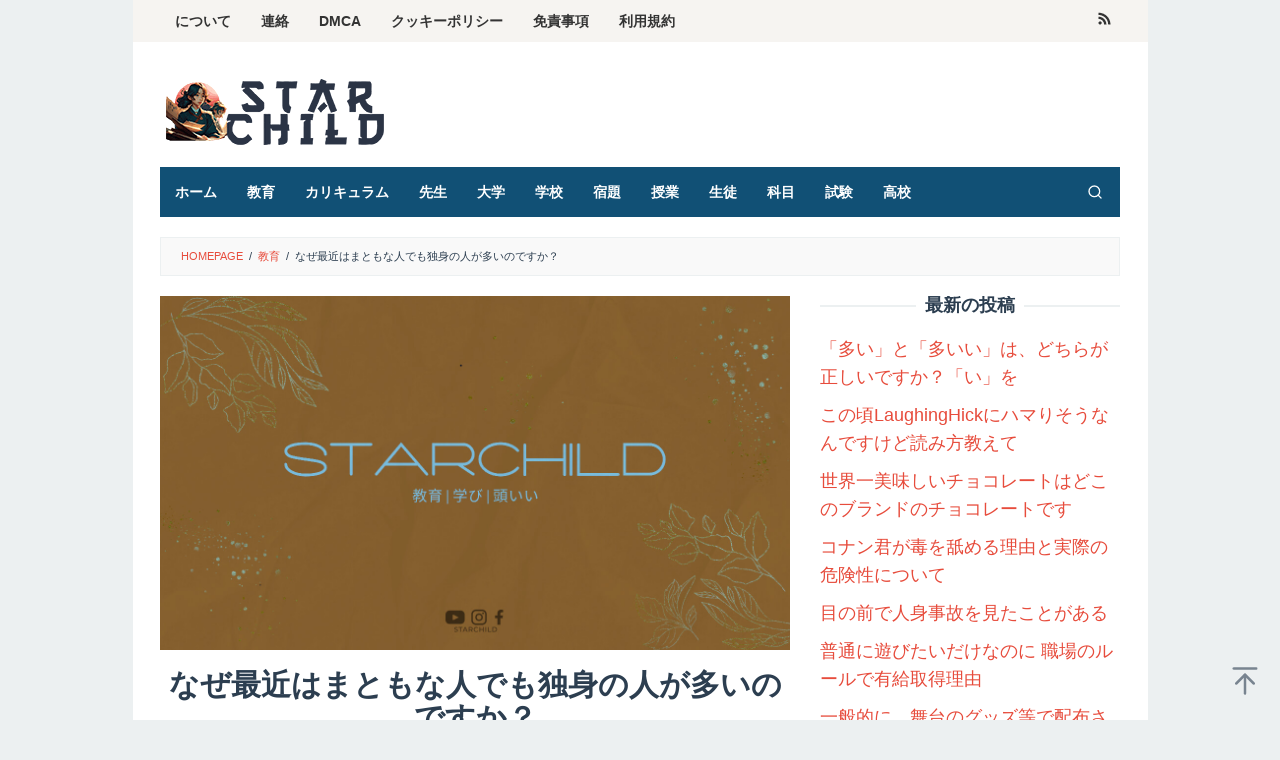

--- FILE ---
content_type: text/html; charset=UTF-8
request_url: https://starchild.fm/archives/12149
body_size: 16075
content:
<!DOCTYPE html>
<html lang="en-US">
<head itemscope="itemscope" itemtype="https://schema.org/WebSite">
	<meta name="google-site-verification" content="ZKnqmZTmEmGWYvZW2OeFTsYoQCMeD-UtwTkmz-R3pGM" />
<meta charset="UTF-8">
<meta name="viewport" content="width=device-width, initial-scale=1">
<link rel="profile" href="https://gmpg.org/xfn/11">

<meta name='robots' content='index, follow, max-image-preview:large, max-snippet:-1, max-video-preview:-1' />

	<!-- This site is optimized with the Yoast SEO plugin v22.6 - https://yoast.com/wordpress/plugins/seo/ -->
	<title>なぜ最近はまともな人でも独身の人が多いのですか？ - Starchild.fm</title>
	<meta name="description" content="はじめに最近、独身の人が増えていることが話題になっています。特に、まともな人でも独身の人が多いということで、注目を集めています。この現象には、様々な理由があるようです。本記事では、なぜ最近はまともな人でも独身の人が多いのかについて、考えてみたいと思います。社会の変化まず、社会の変化が影響していると考えられます。" />
	<link rel="canonical" href="https://starchild.fm/archives/12149" />
	<meta property="og:locale" content="en_US" />
	<meta property="og:type" content="article" />
	<meta property="og:title" content="なぜ最近はまともな人でも独身の人が多いのですか？ - Starchild.fm" />
	<meta property="og:description" content="はじめに最近、独身の人が増えていることが話題になっています。特に、まともな人でも独身の人が多いということで、注目を集めています。この現象には、様々な理由があるようです。本記事では、なぜ最近はまともな人でも独身の人が多いのかについて、考えてみたいと思います。社会の変化まず、社会の変化が影響していると考えられます。" />
	<meta property="og:url" content="https://starchild.fm/archives/12149" />
	<meta property="og:site_name" content="Starchild.fm" />
	<meta property="article:published_time" content="2023-06-17T19:24:00+00:00" />
	<meta property="og:image" content="https://starchild.fm/wp-content/uploads/2023/06/Starchild-Thumbnail-19.jpg" />
	<meta property="og:image:width" content="1280" />
	<meta property="og:image:height" content="720" />
	<meta property="og:image:type" content="image/jpeg" />
	<meta name="author" content="One Hoshino" />
	<meta name="twitter:card" content="summary_large_image" />
	<meta name="twitter:label1" content="Written by" />
	<meta name="twitter:data1" content="One Hoshino" />
	<script type="application/ld+json" class="yoast-schema-graph">{"@context":"https://schema.org","@graph":[{"@type":"Article","@id":"https://starchild.fm/archives/12149#article","isPartOf":{"@id":"https://starchild.fm/archives/12149"},"author":{"name":"One Hoshino","@id":"https://starchild.fm/#/schema/person/5cd1ecf3e6147f40bc11f7797738ecd7"},"headline":"なぜ最近はまともな人でも独身の人が多いのですか？","datePublished":"2023-06-17T19:24:00+00:00","dateModified":"2023-06-17T19:24:00+00:00","mainEntityOfPage":{"@id":"https://starchild.fm/archives/12149"},"wordCount":1,"publisher":{"@id":"https://starchild.fm/#/schema/person/9c5dfc26ffa7bafcc837acbbb7617bd8"},"image":{"@id":"https://starchild.fm/archives/12149#primaryimage"},"thumbnailUrl":"https://starchild.fm/wp-content/uploads/2023/06/Starchild-Thumbnail-19.jpg","articleSection":["教育"],"inLanguage":"en-US"},{"@type":"WebPage","@id":"https://starchild.fm/archives/12149","url":"https://starchild.fm/archives/12149","name":"なぜ最近はまともな人でも独身の人が多いのですか？ - Starchild.fm","isPartOf":{"@id":"https://starchild.fm/#website"},"primaryImageOfPage":{"@id":"https://starchild.fm/archives/12149#primaryimage"},"image":{"@id":"https://starchild.fm/archives/12149#primaryimage"},"thumbnailUrl":"https://starchild.fm/wp-content/uploads/2023/06/Starchild-Thumbnail-19.jpg","datePublished":"2023-06-17T19:24:00+00:00","dateModified":"2023-06-17T19:24:00+00:00","description":"はじめに最近、独身の人が増えていることが話題になっています。特に、まともな人でも独身の人が多いということで、注目を集めています。この現象には、様々な理由があるようです。本記事では、なぜ最近はまともな人でも独身の人が多いのかについて、考えてみたいと思います。社会の変化まず、社会の変化が影響していると考えられます。","breadcrumb":{"@id":"https://starchild.fm/archives/12149#breadcrumb"},"inLanguage":"en-US","potentialAction":[{"@type":"ReadAction","target":["https://starchild.fm/archives/12149"]}]},{"@type":"ImageObject","inLanguage":"en-US","@id":"https://starchild.fm/archives/12149#primaryimage","url":"https://starchild.fm/wp-content/uploads/2023/06/Starchild-Thumbnail-19.jpg","contentUrl":"https://starchild.fm/wp-content/uploads/2023/06/Starchild-Thumbnail-19.jpg","width":1280,"height":720},{"@type":"BreadcrumbList","@id":"https://starchild.fm/archives/12149#breadcrumb","itemListElement":[{"@type":"ListItem","position":1,"name":"Home","item":"https://starchild.fm/"},{"@type":"ListItem","position":2,"name":"なぜ最近はまともな人でも独身の人が多いのですか？"}]},{"@type":"WebSite","@id":"https://starchild.fm/#website","url":"https://starchild.fm/","name":"Starchild.fm","description":"最高の教育","publisher":{"@id":"https://starchild.fm/#/schema/person/9c5dfc26ffa7bafcc837acbbb7617bd8"},"potentialAction":[{"@type":"SearchAction","target":{"@type":"EntryPoint","urlTemplate":"https://starchild.fm/?s={search_term_string}"},"query-input":"required name=search_term_string"}],"inLanguage":"en-US"},{"@type":["Person","Organization"],"@id":"https://starchild.fm/#/schema/person/9c5dfc26ffa7bafcc837acbbb7617bd8","name":"Admin Rei","image":{"@type":"ImageObject","inLanguage":"en-US","@id":"https://starchild.fm/#/schema/person/image/","url":"https://starchild.fm/wp-content/uploads/2023/06/Logo-Starchild-1000x1000-01.png","contentUrl":"https://starchild.fm/wp-content/uploads/2023/06/Logo-Starchild-1000x1000-01.png","width":256,"height":256,"caption":"Admin Rei"},"logo":{"@id":"https://starchild.fm/#/schema/person/image/"}},{"@type":"Person","@id":"https://starchild.fm/#/schema/person/5cd1ecf3e6147f40bc11f7797738ecd7","name":"One Hoshino","image":{"@type":"ImageObject","inLanguage":"en-US","@id":"https://starchild.fm/#/schema/person/image/","url":"https://secure.gravatar.com/avatar/ff25d32eca6d4948c2823e58abd072ab?s=96&d=mm&r=g","contentUrl":"https://secure.gravatar.com/avatar/ff25d32eca6d4948c2823e58abd072ab?s=96&d=mm&r=g","caption":"One Hoshino"},"url":"https://starchild.fm/archives/author/quora-hoshino"}]}</script>
	<!-- / Yoast SEO plugin. -->



<link rel="alternate" type="application/rss+xml" title="Starchild.fm &raquo; Feed" href="https://starchild.fm/feed" />
<style type="text/css">
img.wp-smiley,
img.emoji {
	display: inline !important;
	border: none !important;
	box-shadow: none !important;
	height: 1em !important;
	width: 1em !important;
	margin: 0 0.07em !important;
	vertical-align: -0.1em !important;
	background: none !important;
	padding: 0 !important;
}
</style>
	<link rel='stylesheet' id='wp-block-library-css' href='https://starchild.fm/wp-includes/css/dist/block-library/style.min.css?ver=6.3.7' type='text/css' media='all' />
<style id='classic-theme-styles-inline-css' type='text/css'>
/*! This file is auto-generated */
.wp-block-button__link{color:#fff;background-color:#32373c;border-radius:9999px;box-shadow:none;text-decoration:none;padding:calc(.667em + 2px) calc(1.333em + 2px);font-size:1.125em}.wp-block-file__button{background:#32373c;color:#fff;text-decoration:none}
</style>
<style id='global-styles-inline-css' type='text/css'>
body{--wp--preset--color--black: #000000;--wp--preset--color--cyan-bluish-gray: #abb8c3;--wp--preset--color--white: #ffffff;--wp--preset--color--pale-pink: #f78da7;--wp--preset--color--vivid-red: #cf2e2e;--wp--preset--color--luminous-vivid-orange: #ff6900;--wp--preset--color--luminous-vivid-amber: #fcb900;--wp--preset--color--light-green-cyan: #7bdcb5;--wp--preset--color--vivid-green-cyan: #00d084;--wp--preset--color--pale-cyan-blue: #8ed1fc;--wp--preset--color--vivid-cyan-blue: #0693e3;--wp--preset--color--vivid-purple: #9b51e0;--wp--preset--gradient--vivid-cyan-blue-to-vivid-purple: linear-gradient(135deg,rgba(6,147,227,1) 0%,rgb(155,81,224) 100%);--wp--preset--gradient--light-green-cyan-to-vivid-green-cyan: linear-gradient(135deg,rgb(122,220,180) 0%,rgb(0,208,130) 100%);--wp--preset--gradient--luminous-vivid-amber-to-luminous-vivid-orange: linear-gradient(135deg,rgba(252,185,0,1) 0%,rgba(255,105,0,1) 100%);--wp--preset--gradient--luminous-vivid-orange-to-vivid-red: linear-gradient(135deg,rgba(255,105,0,1) 0%,rgb(207,46,46) 100%);--wp--preset--gradient--very-light-gray-to-cyan-bluish-gray: linear-gradient(135deg,rgb(238,238,238) 0%,rgb(169,184,195) 100%);--wp--preset--gradient--cool-to-warm-spectrum: linear-gradient(135deg,rgb(74,234,220) 0%,rgb(151,120,209) 20%,rgb(207,42,186) 40%,rgb(238,44,130) 60%,rgb(251,105,98) 80%,rgb(254,248,76) 100%);--wp--preset--gradient--blush-light-purple: linear-gradient(135deg,rgb(255,206,236) 0%,rgb(152,150,240) 100%);--wp--preset--gradient--blush-bordeaux: linear-gradient(135deg,rgb(254,205,165) 0%,rgb(254,45,45) 50%,rgb(107,0,62) 100%);--wp--preset--gradient--luminous-dusk: linear-gradient(135deg,rgb(255,203,112) 0%,rgb(199,81,192) 50%,rgb(65,88,208) 100%);--wp--preset--gradient--pale-ocean: linear-gradient(135deg,rgb(255,245,203) 0%,rgb(182,227,212) 50%,rgb(51,167,181) 100%);--wp--preset--gradient--electric-grass: linear-gradient(135deg,rgb(202,248,128) 0%,rgb(113,206,126) 100%);--wp--preset--gradient--midnight: linear-gradient(135deg,rgb(2,3,129) 0%,rgb(40,116,252) 100%);--wp--preset--font-size--small: 13px;--wp--preset--font-size--medium: 20px;--wp--preset--font-size--large: 36px;--wp--preset--font-size--x-large: 42px;--wp--preset--spacing--20: 0.44rem;--wp--preset--spacing--30: 0.67rem;--wp--preset--spacing--40: 1rem;--wp--preset--spacing--50: 1.5rem;--wp--preset--spacing--60: 2.25rem;--wp--preset--spacing--70: 3.38rem;--wp--preset--spacing--80: 5.06rem;--wp--preset--shadow--natural: 6px 6px 9px rgba(0, 0, 0, 0.2);--wp--preset--shadow--deep: 12px 12px 50px rgba(0, 0, 0, 0.4);--wp--preset--shadow--sharp: 6px 6px 0px rgba(0, 0, 0, 0.2);--wp--preset--shadow--outlined: 6px 6px 0px -3px rgba(255, 255, 255, 1), 6px 6px rgba(0, 0, 0, 1);--wp--preset--shadow--crisp: 6px 6px 0px rgba(0, 0, 0, 1);}:where(.is-layout-flex){gap: 0.5em;}:where(.is-layout-grid){gap: 0.5em;}body .is-layout-flow > .alignleft{float: left;margin-inline-start: 0;margin-inline-end: 2em;}body .is-layout-flow > .alignright{float: right;margin-inline-start: 2em;margin-inline-end: 0;}body .is-layout-flow > .aligncenter{margin-left: auto !important;margin-right: auto !important;}body .is-layout-constrained > .alignleft{float: left;margin-inline-start: 0;margin-inline-end: 2em;}body .is-layout-constrained > .alignright{float: right;margin-inline-start: 2em;margin-inline-end: 0;}body .is-layout-constrained > .aligncenter{margin-left: auto !important;margin-right: auto !important;}body .is-layout-constrained > :where(:not(.alignleft):not(.alignright):not(.alignfull)){max-width: var(--wp--style--global--content-size);margin-left: auto !important;margin-right: auto !important;}body .is-layout-constrained > .alignwide{max-width: var(--wp--style--global--wide-size);}body .is-layout-flex{display: flex;}body .is-layout-flex{flex-wrap: wrap;align-items: center;}body .is-layout-flex > *{margin: 0;}body .is-layout-grid{display: grid;}body .is-layout-grid > *{margin: 0;}:where(.wp-block-columns.is-layout-flex){gap: 2em;}:where(.wp-block-columns.is-layout-grid){gap: 2em;}:where(.wp-block-post-template.is-layout-flex){gap: 1.25em;}:where(.wp-block-post-template.is-layout-grid){gap: 1.25em;}.has-black-color{color: var(--wp--preset--color--black) !important;}.has-cyan-bluish-gray-color{color: var(--wp--preset--color--cyan-bluish-gray) !important;}.has-white-color{color: var(--wp--preset--color--white) !important;}.has-pale-pink-color{color: var(--wp--preset--color--pale-pink) !important;}.has-vivid-red-color{color: var(--wp--preset--color--vivid-red) !important;}.has-luminous-vivid-orange-color{color: var(--wp--preset--color--luminous-vivid-orange) !important;}.has-luminous-vivid-amber-color{color: var(--wp--preset--color--luminous-vivid-amber) !important;}.has-light-green-cyan-color{color: var(--wp--preset--color--light-green-cyan) !important;}.has-vivid-green-cyan-color{color: var(--wp--preset--color--vivid-green-cyan) !important;}.has-pale-cyan-blue-color{color: var(--wp--preset--color--pale-cyan-blue) !important;}.has-vivid-cyan-blue-color{color: var(--wp--preset--color--vivid-cyan-blue) !important;}.has-vivid-purple-color{color: var(--wp--preset--color--vivid-purple) !important;}.has-black-background-color{background-color: var(--wp--preset--color--black) !important;}.has-cyan-bluish-gray-background-color{background-color: var(--wp--preset--color--cyan-bluish-gray) !important;}.has-white-background-color{background-color: var(--wp--preset--color--white) !important;}.has-pale-pink-background-color{background-color: var(--wp--preset--color--pale-pink) !important;}.has-vivid-red-background-color{background-color: var(--wp--preset--color--vivid-red) !important;}.has-luminous-vivid-orange-background-color{background-color: var(--wp--preset--color--luminous-vivid-orange) !important;}.has-luminous-vivid-amber-background-color{background-color: var(--wp--preset--color--luminous-vivid-amber) !important;}.has-light-green-cyan-background-color{background-color: var(--wp--preset--color--light-green-cyan) !important;}.has-vivid-green-cyan-background-color{background-color: var(--wp--preset--color--vivid-green-cyan) !important;}.has-pale-cyan-blue-background-color{background-color: var(--wp--preset--color--pale-cyan-blue) !important;}.has-vivid-cyan-blue-background-color{background-color: var(--wp--preset--color--vivid-cyan-blue) !important;}.has-vivid-purple-background-color{background-color: var(--wp--preset--color--vivid-purple) !important;}.has-black-border-color{border-color: var(--wp--preset--color--black) !important;}.has-cyan-bluish-gray-border-color{border-color: var(--wp--preset--color--cyan-bluish-gray) !important;}.has-white-border-color{border-color: var(--wp--preset--color--white) !important;}.has-pale-pink-border-color{border-color: var(--wp--preset--color--pale-pink) !important;}.has-vivid-red-border-color{border-color: var(--wp--preset--color--vivid-red) !important;}.has-luminous-vivid-orange-border-color{border-color: var(--wp--preset--color--luminous-vivid-orange) !important;}.has-luminous-vivid-amber-border-color{border-color: var(--wp--preset--color--luminous-vivid-amber) !important;}.has-light-green-cyan-border-color{border-color: var(--wp--preset--color--light-green-cyan) !important;}.has-vivid-green-cyan-border-color{border-color: var(--wp--preset--color--vivid-green-cyan) !important;}.has-pale-cyan-blue-border-color{border-color: var(--wp--preset--color--pale-cyan-blue) !important;}.has-vivid-cyan-blue-border-color{border-color: var(--wp--preset--color--vivid-cyan-blue) !important;}.has-vivid-purple-border-color{border-color: var(--wp--preset--color--vivid-purple) !important;}.has-vivid-cyan-blue-to-vivid-purple-gradient-background{background: var(--wp--preset--gradient--vivid-cyan-blue-to-vivid-purple) !important;}.has-light-green-cyan-to-vivid-green-cyan-gradient-background{background: var(--wp--preset--gradient--light-green-cyan-to-vivid-green-cyan) !important;}.has-luminous-vivid-amber-to-luminous-vivid-orange-gradient-background{background: var(--wp--preset--gradient--luminous-vivid-amber-to-luminous-vivid-orange) !important;}.has-luminous-vivid-orange-to-vivid-red-gradient-background{background: var(--wp--preset--gradient--luminous-vivid-orange-to-vivid-red) !important;}.has-very-light-gray-to-cyan-bluish-gray-gradient-background{background: var(--wp--preset--gradient--very-light-gray-to-cyan-bluish-gray) !important;}.has-cool-to-warm-spectrum-gradient-background{background: var(--wp--preset--gradient--cool-to-warm-spectrum) !important;}.has-blush-light-purple-gradient-background{background: var(--wp--preset--gradient--blush-light-purple) !important;}.has-blush-bordeaux-gradient-background{background: var(--wp--preset--gradient--blush-bordeaux) !important;}.has-luminous-dusk-gradient-background{background: var(--wp--preset--gradient--luminous-dusk) !important;}.has-pale-ocean-gradient-background{background: var(--wp--preset--gradient--pale-ocean) !important;}.has-electric-grass-gradient-background{background: var(--wp--preset--gradient--electric-grass) !important;}.has-midnight-gradient-background{background: var(--wp--preset--gradient--midnight) !important;}.has-small-font-size{font-size: var(--wp--preset--font-size--small) !important;}.has-medium-font-size{font-size: var(--wp--preset--font-size--medium) !important;}.has-large-font-size{font-size: var(--wp--preset--font-size--large) !important;}.has-x-large-font-size{font-size: var(--wp--preset--font-size--x-large) !important;}
.wp-block-navigation a:where(:not(.wp-element-button)){color: inherit;}
:where(.wp-block-post-template.is-layout-flex){gap: 1.25em;}:where(.wp-block-post-template.is-layout-grid){gap: 1.25em;}
:where(.wp-block-columns.is-layout-flex){gap: 2em;}:where(.wp-block-columns.is-layout-grid){gap: 2em;}
.wp-block-pullquote{font-size: 1.5em;line-height: 1.6;}
</style>
<link rel='stylesheet' id='idblog-core-css' href='https://starchild.fm/wp-content/plugins/idblog-core/css/idblog-core.css?ver=1.0.0' type='text/css' media='all' />
<style id='idblog-core-inline-css' type='text/css'>
.gmr-ab-authorname span.uname a{color:#222222 !important;}.gmr-ab-desc {color:#aaaaaa !important;}.gmr-ab-web a{color:#dddddd !important;}
</style>
<link rel='stylesheet' id='superfast-style-css' href='https://starchild.fm/wp-content/themes/superfast/style.css?ver=6.3.7' type='text/css' media='all' />
<style id='superfast-style-inline-css' type='text/css'>
body{color:#2c3e50;font-family:"Helvetica Neue",sans-serif;font-weight:500;font-size:18px;}kbd,a.button:hover,button:hover,.button:hover,button.button:hover,input[type="button"]:hover,input[type="reset"]:hover,input[type="submit"]:hover,a.button:focus,button:focus,.button:focus,button.button:focus,input[type="button"]:focus,input[type="reset"]:focus,input[type="submit"]:focus,a.button:active,button:active,.button:active,button.button:active,input[type="button"]:active,input[type="reset"]:active,input[type="submit"]:active,.tagcloud a:hover,.tagcloud a:focus,.tagcloud a:active{background-color:#e74c3c;}a,a:hover,a:focus,a:active{color:#e74c3c;}ul.page-numbers li span.page-numbers,ul.page-numbers li a:hover,.page-links a .page-link-number:hover,a.button,button,.button,button.button,input[type="button"],input[type="reset"],input[type="submit"],.tagcloud a,.sticky .gmr-box-content,.gmr-theme div.sharedaddy h3.sd-title:before,.gmr-theme div.idblog-related-post h3.related-title:before,.idblog-social-share h3:before,.bypostauthor > .comment-body{border-color:#e74c3c;}.site-header{background-size:auto;background-repeat:repeat;background-position:center top;background-attachment:scroll;background-color:#ffffff;}.site-title a{color:#226784;}.site-description{color:#999999;}.gmr-logo{margin-top:15px;}.gmr-menuwrap{background-color:#115075;}#gmr-responsive-menu,.gmr-mainmenu #primary-menu > li > a,.gmr-mainmenu #primary-menu > li > button{color:#ffffff;}.gmr-mainmenu #primary-menu > li.menu-border > a span,.gmr-mainmenu #primary-menu > li.page_item_has_children > a:after,.gmr-mainmenu #primary-menu > li.menu-item-has-children > a:after,.gmr-mainmenu #primary-menu .sub-menu > li.page_item_has_children > a:after,.gmr-mainmenu #primary-menu .sub-menu > li.menu-item-has-children > a:after,.gmr-mainmenu #primary-menu .children > li.page_item_has_children > a:after,.gmr-mainmenu #primary-menu .children > li.menu-item-has-children > a:after{border-color:#ffffff;}#gmr-responsive-menu:hover,.gmr-mainmenu #primary-menu > li:hover > a,.gmr-mainmenu #primary-menu > li.current-menu-item > a,.gmr-mainmenu #primary-menu > li.current-menu-ancestor > a,.gmr-mainmenu #primary-menu > li.current_page_item > a,.gmr-mainmenu #primary-menu > li.current_page_ancestor > a,.gmr-mainmenu #primary-menu > li > button:hover{color:#dddddd;}.gmr-mainmenu #primary-menu > li.menu-border:hover > a span,.gmr-mainmenu #primary-menu > li.menu-border.current-menu-item > a span,.gmr-mainmenu #primary-menu > li.menu-border.current-menu-ancestor > a span,.gmr-mainmenu #primary-menu > li.menu-border.current_page_item > a span,.gmr-mainmenu #primary-menu > li.menu-border.current_page_ancestor > a span,.gmr-mainmenu #primary-menu > li.page_item_has_children:hover > a:after,.gmr-mainmenu #primary-menu > li.menu-item-has-children:hover > a:after{border-color:#dddddd;}.gmr-mainmenu #primary-menu > li:hover > a,.gmr-mainmenu #primary-menu > li.current-menu-item > a,.gmr-mainmenu #primary-menu > li.current-menu-ancestor > a,.gmr-mainmenu #primary-menu > li.current_page_item > a,.gmr-mainmenu #primary-menu > li.current_page_ancestor > a{background-color:#1fb7dd;}.gmr-secondmenuwrap{background-color:#f6f4f1;}#gmr-secondaryresponsive-menu,.gmr-secondmenu #primary-menu > li > a,.gmr-social-icon ul > li > a{color:#333333;}.gmr-secondmenu #primary-menu > li.menu-border > a span,.gmr-secondmenu #primary-menu > li.page_item_has_children > a:after,.gmr-secondmenu #primary-menu > li.menu-item-has-children > a:after,.gmr-secondmenu #primary-menu .sub-menu > li.page_item_has_children > a:after,.gmr-secondmenu #primary-menu .sub-menu > li.menu-item-has-children > a:after,.gmr-secondmenu #primary-menu .children > li.page_item_has_children > a:after,.gmr-secondmenu #primary-menu .children > li.menu-item-has-children > a:after{border-color:#333333;}#gmr-secondaryresponsive-menu:hover,.gmr-secondmenu #primary-menu > li:hover > a,.gmr-secondmenu #primary-menu .current-menu-item > a,.gmr-secondmenu #primary-menu .current-menu-ancestor > a,.gmr-secondmenu #primary-menu .current_page_item > a,.gmr-secondmenu #primary-menu .current_page_ancestor > a,.gmr-social-icon ul > li > a:hover{color:#2950c4;}.gmr-secondmenu #primary-menu > li.menu-border:hover > a span,.gmr-secondmenu #primary-menu > li.menu-border.current-menu-item > a span,.gmr-secondmenu #primary-menu > li.menu-border.current-menu-ancestor > a span,.gmr-secondmenu #primary-menu > li.menu-border.current_page_item > a span,.gmr-secondmenu #primary-menu > li.menu-border.current_page_ancestor > a span,.gmr-secondmenu #primary-menu > li.page_item_has_children:hover > a:after,.gmr-secondmenu #primary-menu > li.menu-item-has-children:hover > a:after{border-color:#2950c4;}.gmr-content,.top-header{background-color:#fff;}h1,h2,h3,h4,h5,h6,.h1,.h2,.h3,.h4,.h5,.h6,.site-title,#gmr-responsive-menu,#primary-menu > li > a{font-family:"Helvetica Neue",sans-serif;}h1{font-size:30px;}h2{font-size:26px;}h3{font-size:24px;}h4{font-size:22px;}h5{font-size:20px;}h6{font-size:18px;}.widget-footer{background-color:#3d566e;color:#ecf0f1;}.widget-footer a{color:#f39c12;}.widget-footer a:hover{color:#f1c40f;}.site-footer{background-color:#2c3e50;color:#f1c40f;}.site-footer a{color:#ecf0f1;}.site-footer a:hover{color:#bdc3c7;}
</style>
<link rel="https://api.w.org/" href="https://starchild.fm/wp-json/" /><link rel="alternate" type="application/json" href="https://starchild.fm/wp-json/wp/v2/posts/12149" /><link rel="EditURI" type="application/rsd+xml" title="RSD" href="https://starchild.fm/xmlrpc.php?rsd" />
<meta name="generator" content="WordPress 6.3.7" />
<link rel='shortlink' href='https://starchild.fm/?p=12149' />
<link rel="alternate" type="application/json+oembed" href="https://starchild.fm/wp-json/oembed/1.0/embed?url=https%3A%2F%2Fstarchild.fm%2Farchives%2F12149" />
<link rel="alternate" type="text/xml+oembed" href="https://starchild.fm/wp-json/oembed/1.0/embed?url=https%3A%2F%2Fstarchild.fm%2Farchives%2F12149&#038;format=xml" />
<link rel="icon" href="https://starchild.fm/wp-content/uploads/2023/06/cropped-Logo-Starchild-1000x1000-01-60x60.png" sizes="32x32" />
<link rel="icon" href="https://starchild.fm/wp-content/uploads/2023/06/cropped-Logo-Starchild-1000x1000-01.png" sizes="192x192" />
<link rel="apple-touch-icon" href="https://starchild.fm/wp-content/uploads/2023/06/cropped-Logo-Starchild-1000x1000-01.png" />
<meta name="msapplication-TileImage" content="https://starchild.fm/wp-content/uploads/2023/06/cropped-Logo-Starchild-1000x1000-01.png" />
</head>

<body data-rsssl=1 class="post-template-default single single-post postid-12149 single-format-standard gmr-theme idtheme kentooz gmr-sticky gmr-box-layout group-blog" itemscope="itemscope" itemtype="https://schema.org/WebPage">
<div class="site inner-wrap" id="site-container">

	<a class="skip-link screen-reader-text" href="#main">Skip to content</a>

	
		
		<header id="masthead" class="site-header" role="banner" itemscope="itemscope" itemtype="https://schema.org/WPHeader">
							<div class="gmr-secondmenuwrap clearfix">
					<div class="container">
													<nav id="site-navigation" class="gmr-secondmenu" role="navigation" itemscope="itemscope" itemtype="https://schema.org/SiteNavigationElement">
								<ul id="primary-menu" class="menu"><li id="menu-item-286" class="menu-item menu-item-type-post_type menu-item-object-page menu-item-286"><a href="https://starchild.fm/about-us" itemprop="url"><span itemprop="name">について</span></a></li>
<li id="menu-item-285" class="menu-item menu-item-type-post_type menu-item-object-page menu-item-285"><a href="https://starchild.fm/contact" itemprop="url"><span itemprop="name">連絡</span></a></li>
<li id="menu-item-281" class="menu-item menu-item-type-post_type menu-item-object-page menu-item-281"><a href="https://starchild.fm/digital-millennium-copyright-act-notice" itemprop="url"><span itemprop="name">DMCA</span></a></li>
<li id="menu-item-283" class="menu-item menu-item-type-post_type menu-item-object-page menu-item-283"><a href="https://starchild.fm/cookie-policy" itemprop="url"><span itemprop="name">クッキーポリシー</span></a></li>
<li id="menu-item-282" class="menu-item menu-item-type-post_type menu-item-object-page menu-item-282"><a href="https://starchild.fm/disclaimer" itemprop="url"><span itemprop="name">免責事項</span></a></li>
<li id="menu-item-284" class="menu-item menu-item-type-post_type menu-item-object-page menu-item-284"><a href="https://starchild.fm/terms-of-use" itemprop="url"><span itemprop="name">利用規約</span></a></li>
</ul>							</nav><!-- #site-navigation -->
													<nav id="site-navigation" class="gmr-social-icon" role="navigation" itemscope="itemscope" itemtype="https://schema.org/SiteNavigationElement">
							<ul class="pull-right">
								<li><a href="https://starchild.fm/feed" title="RSS" class="rss" target="_blank" rel="nofollow"><svg xmlns="http://www.w3.org/2000/svg" xmlns:xlink="http://www.w3.org/1999/xlink" aria-hidden="true" role="img" width="1em" height="1em" preserveAspectRatio="xMidYMid meet" viewBox="0 0 20 20"><path d="M14.92 18H18C18 9.32 10.82 2.25 2 2.25v3.02c7.12 0 12.92 5.71 12.92 12.73zm-5.44 0h3.08C12.56 12.27 7.82 7.6 2 7.6v3.02c2 0 3.87.77 5.29 2.16A7.292 7.292 0 0 1 9.48 18zm-5.35-.02c1.17 0 2.13-.93 2.13-2.09c0-1.15-.96-2.09-2.13-2.09c-1.18 0-2.13.94-2.13 2.09c0 1.16.95 2.09 2.13 2.09z" fill="currentColor"/></svg></a></li>							</ul>
						</nav><!-- #site-navigation -->
					</div>
				</div>
			
						<div class="container">
					<div class="clearfix gmr-headwrapper">
						<div class="gmr-logomobile"><div class="gmr-logo"><a href="https://starchild.fm/" class="custom-logo-link" itemprop="url" title="Starchild.fm"><img src="https://starchild.fm/wp-content/uploads/2023/06/logo-Starchild-230x70-01.png" alt="Starchild.fm" title="Starchild.fm" itemprop="image" /></a></div></div>					</div>
				</div>
					</header><!-- #masthead -->
		<div class="top-header pos-stickymenu">
						<div class="container">
							<div class="gmr-menuwrap clearfix">
															<div class="close-topnavmenu-wrap"><a id="close-topnavmenu-button" rel="nofollow" href="#"><svg xmlns="http://www.w3.org/2000/svg" xmlns:xlink="http://www.w3.org/1999/xlink" aria-hidden="true" role="img" width="1em" height="1em" preserveAspectRatio="xMidYMid meet" viewBox="0 0 32 32"><path d="M16 2C8.2 2 2 8.2 2 16s6.2 14 14 14s14-6.2 14-14S23.8 2 16 2zm0 26C9.4 28 4 22.6 4 16S9.4 4 16 4s12 5.4 12 12s-5.4 12-12 12z" fill="currentColor"/><path d="M21.4 23L16 17.6L10.6 23L9 21.4l5.4-5.4L9 10.6L10.6 9l5.4 5.4L21.4 9l1.6 1.6l-5.4 5.4l5.4 5.4z" fill="currentColor"/></svg></a></div>
						<a id="gmr-responsive-menu" href="#menus" rel="nofollow">
							<svg xmlns="http://www.w3.org/2000/svg" xmlns:xlink="http://www.w3.org/1999/xlink" aria-hidden="true" role="img" width="1em" height="1em" preserveAspectRatio="xMidYMid meet" viewBox="0 0 24 24"><path d="M3 18h18v-2H3v2zm0-5h18v-2H3v2zm0-7v2h18V6H3z" fill="currentColor"/></svg>MENU						</a>
						<nav id="site-navigation" class="gmr-mainmenu" role="navigation" itemscope="itemscope" itemtype="https://schema.org/SiteNavigationElement">
							<ul id="primary-menu" class="menu"><li id="menu-item-209" class="menu-item menu-item-type-custom menu-item-object-custom menu-item-home menu-item-209"><a href="https://starchild.fm/" itemprop="url"><span itemprop="name">ホーム</span></a></li>
<li id="menu-item-4049" class="menu-item menu-item-type-taxonomy menu-item-object-category current-post-ancestor current-menu-parent current-post-parent menu-item-4049"><a href="https://starchild.fm/archives/category/education" itemprop="url"><span itemprop="name">教育</span></a></li>
<li id="menu-item-4043" class="menu-item menu-item-type-taxonomy menu-item-object-category menu-item-4043"><a href="https://starchild.fm/archives/category/%e3%82%ab%e3%83%aa%e3%82%ad%e3%83%a5%e3%83%a9%e3%83%a0" itemprop="url"><span itemprop="name">カリキュラム</span></a></li>
<li id="menu-item-4044" class="menu-item menu-item-type-taxonomy menu-item-object-category menu-item-4044"><a href="https://starchild.fm/archives/category/%e5%85%88%e7%94%9f" itemprop="url"><span itemprop="name">先生</span></a></li>
<li id="menu-item-4045" class="menu-item menu-item-type-taxonomy menu-item-object-category menu-item-4045"><a href="https://starchild.fm/archives/category/%e5%a4%a7%e5%ad%a6" itemprop="url"><span itemprop="name">大学</span></a></li>
<li id="menu-item-4046" class="menu-item menu-item-type-taxonomy menu-item-object-category menu-item-4046"><a href="https://starchild.fm/archives/category/%e5%ad%a6%e6%a0%a1" itemprop="url"><span itemprop="name">学校</span></a></li>
<li id="menu-item-4047" class="menu-item menu-item-type-taxonomy menu-item-object-category menu-item-4047"><a href="https://starchild.fm/archives/category/%e5%ae%bf%e9%a1%8c" itemprop="url"><span itemprop="name">宿題</span></a></li>
<li id="menu-item-4048" class="menu-item menu-item-type-taxonomy menu-item-object-category menu-item-4048"><a href="https://starchild.fm/archives/category/%e6%8e%88%e6%a5%ad" itemprop="url"><span itemprop="name">授業</span></a></li>
<li id="menu-item-4050" class="menu-item menu-item-type-taxonomy menu-item-object-category menu-item-4050"><a href="https://starchild.fm/archives/category/%e7%94%9f%e5%be%92" itemprop="url"><span itemprop="name">生徒</span></a></li>
<li id="menu-item-4051" class="menu-item menu-item-type-taxonomy menu-item-object-category menu-item-4051"><a href="https://starchild.fm/archives/category/%e7%a7%91%e7%9b%ae" itemprop="url"><span itemprop="name">科目</span></a></li>
<li id="menu-item-4052" class="menu-item menu-item-type-taxonomy menu-item-object-category menu-item-4052"><a href="https://starchild.fm/archives/category/%e8%a9%a6%e9%a8%93" itemprop="url"><span itemprop="name">試験</span></a></li>
<li id="menu-item-4053" class="menu-item menu-item-type-taxonomy menu-item-object-category menu-item-4053"><a href="https://starchild.fm/archives/category/%e9%ab%98%e6%a0%a1" itemprop="url"><span itemprop="name">高校</span></a></li>
<li class="menu-item menu-item-type-search-btn gmr-search pull-right"><button class="search-button topnav-button" id="search-menu-button" title="Search"><svg xmlns="http://www.w3.org/2000/svg" xmlns:xlink="http://www.w3.org/1999/xlink" aria-hidden="true" role="img" width="1em" height="1em" preserveAspectRatio="xMidYMid meet" viewBox="0 0 24 24"><g fill="none" stroke="currentColor" stroke-width="2" stroke-linecap="round" stroke-linejoin="round"><circle cx="11" cy="11" r="8"/><path d="M21 21l-4.35-4.35"/></g></svg></button><div class="search-dropdown search" id="search-dropdown-container"><form method="get" class="gmr-searchform searchform" action="https://starchild.fm/"><input type="text" name="s" id="s" placeholder="Search" /></form></div></li></ul>						</nav><!-- #site-navigation -->
									</div>
			</div>
		</div><!-- .top-header -->
		
			<div id="content" class="gmr-content">
			
						<div class="container">
				<div class="row">
								<div class="col-md-12">
				<div class="breadcrumbs" itemscope itemtype="https://schema.org/BreadcrumbList">
																										<span class="first-cl" itemprop="itemListElement" itemscope itemtype="https://schema.org/ListItem">
									<a itemscope itemtype="https://schema.org/WebPage" itemprop="item" itemid="https://starchild.fm/" href="https://starchild.fm/"><span itemprop="name">Homepage</span></a>
									<span itemprop="position" content="1"></span>
								</span>
														<span class="separator">/</span>
																																<span class="0-cl" itemprop="itemListElement" itemscope itemtype="https://schema.org/ListItem">
									<a itemscope itemtype="https://schema.org/WebPage" itemprop="item" itemid="https://starchild.fm/archives/category/education" href="https://starchild.fm/archives/category/education"><span itemprop="name">教育</span></a>
									<span itemprop="position" content="2"></span>
								</span>
														<span class="separator">/</span>
																								<span class="last-cl" itemscope itemtype="https://schema.org/ListItem">
							<span itemprop="name">なぜ最近はまともな人でも独身の人が多いのですか？</span>
							<span itemprop="position" content="3"></span>
							</span>
															</div>
			</div>
				
<div id="primary" class="content-area col-md-8">
	<main id="main" class="site-main" role="main">

	
<article id="post-12149" class="post-12149 post type-post status-publish format-standard has-post-thumbnail hentry category-education" itemscope="itemscope" itemtype="https://schema.org/CreativeWork">

	<div class="gmr-box-content gmr-single">
				<figure class="wp-caption alignnone">
				<img width="1280" height="720" src="https://starchild.fm/wp-content/uploads/2023/06/Starchild-Thumbnail-19.jpg" class="attachment-full size-full wp-post-image" alt="" decoding="async" fetchpriority="high" srcset="https://starchild.fm/wp-content/uploads/2023/06/Starchild-Thumbnail-19.jpg 1280w, https://starchild.fm/wp-content/uploads/2023/06/Starchild-Thumbnail-19-768x432.jpg 768w" sizes="(max-width: 1280px) 100vw, 1280px" title="Starchild - Thumbnail (19)" />							</figure>
			
		<header class="entry-header">
			<h1 class="entry-title" itemprop="headline">なぜ最近はまともな人でも独身の人が多いのですか？</h1>			<span class="byline"> By <span class="entry-author vcard" itemprop="author" itemscope="itemscope" itemtype="https://schema.org/person"><a class="url fn n" href="https://starchild.fm/archives/author/quora-hoshino" title="Permalink to: One Hoshino" itemprop="url"><span itemprop="name">One Hoshino</span></a></span></span><span class="posted-on">Posted on <time class="entry-date published updated" itemprop="dateModified" datetime="2023-06-17T19:24:00+09:00">June 17, 2023</time></span>		</header><!-- .entry-header -->

		<div class="entry-content entry-content-single" itemprop="text">
			<div class="lwptoc lwptoc-autoWidth lwptoc-baseItems lwptoc-light lwptoc-notInherit" data-smooth-scroll="1" data-smooth-scroll-offset="24"><div class="lwptoc_i">    <div class="lwptoc_header">
        <b class="lwptoc_title">目次</b>                    <span class="lwptoc_toggle">
                <a href="#" class="lwptoc_toggle_label" data-label="表示する">非表示にする</a>
            </span>
            </div>
<div class="lwptoc_items lwptoc_items-visible">
    <div class="lwptoc_itemWrap"><div class="lwptoc_item">    <a href="#hajimeni">
                <span class="lwptoc_item_label">はじめに</span>
    </a>
    </div><div class="lwptoc_item">    <a href="#she_huino_bian_hua">
                <span class="lwptoc_item_label">社会の変化</span>
    </a>
    </div><div class="lwptoc_item">    <a href="#jing_ji_de_yao_yin">
                <span class="lwptoc_item_label">経済的要因</span>
    </a>
    </div><div class="lwptoc_item">    <a href="#lian_ai_guanno_bian_hua">
                <span class="lwptoc_item_label">恋愛観の変化</span>
    </a>
    </div><div class="lwptoc_item">    <a href="#hun_huono_yi_shino_bian_hua">
                <span class="lwptoc_item_label">婚活の意識の変化</span>
    </a>
    </div><div class="lwptoc_item">    <a href="#ge_ren_zhu_yino_zeng_jia">
                <span class="lwptoc_item_label">個人主義の増加</span>
    </a>
    </div><div class="lwptoc_item">    <a href="#jie_lun">
                <span class="lwptoc_item_label">結論</span>
    </a>
    </div></div></div>
</div></div><h2><span id="hajimeni">はじめに</span></h2>
<p>最近、独身の人が増えていることが話題になっています。特に、まともな人でも独身の人が多いということで、注目を集めています。この現象には、様々な理由があるようです。本記事では、なぜ最近はまともな人でも独身の人が多いのかについて、考えてみたいと思います。</p>
<h2><span id="she_huino_bian_hua">社会の変化</span></h2>
<p>まず、社会の変化が影響していると考えられます。近年、女性の社会進出が進んでいます。女性が社会的に活躍することができるようになったため、結婚や出産を先延ばしにする人が増えているという現象があります。また、男性も女性と同様に、働き方やライフスタイルなどに変化が生じています。このような社会の変化が、結婚を先延ばしにする要因になっていると考えられます。</p>
<h2><span id="jing_ji_de_yao_yin">経済的要因</span></h2>
<p>経済的な要因も、独身率の高まりに関係していると考えられます。現代の日本では、生活費や子育て費用が高額なため、結婚や出産には負担がかかるという意見があります。また、就職や転職の機会が増えたことで、安定した収入を得ることが難しくなっているという声も聞かれます。これらの要因が、結婚を先延ばしにすることにつながっていると考えられます。</p>
<h2><span id="lian_ai_guanno_bian_hua">恋愛観の変化</span></h2>
<p>恋愛観の変化も、独身率の高まりに関係していると考えられます。現代の若者は、自由恋愛や遊び感覚の恋愛を好む傾向があります。また、SNSやマッチングアプリなどの普及により、出会いの場が多様化していることも影響していると考えられます。これらの要因が、結婚を先延ばしにすることにつながっていると考えられます。</p>
<h2><span id="hun_huono_yi_shino_bian_hua">婚活の意識の変化</span></h2>
<p>婚活の意識の変化も、独身率の高まりに関係していると考えられます。昔は、結婚相手は親が決めるものとされていましたが、現代では、自分で選ぶことが一般的になっています。また、婚活イベントや婚活パーティーなど、結婚相手を探すためのイベントが多数開催されています。これらのイベントが、独身率の高まりにつながっていると考えられます。</p>
<h2><span id="ge_ren_zhu_yino_zeng_jia">個人主義の増加</span></h2>
<p>個人主義の増加も、独身率の高まりに関係していると考えられます。昔は、家族や地域社会の中で生きることが当たり前でしたが、現代では、自己実現や自己表現が重視されるようになっています。また、価値観の多様化により、自分に合ったライフスタイルを選ぶことができるようになったため、結婚や出産をしなくても、充実した生活を送ることができるという意見もあります。これらの要因が、結婚を先延ばしにすることにつながっていると考えられます。</p>
<h2><span id="jie_lun">結論</span></h2>
<p>以上、なぜ最近はまともな人でも独身の人が多いのかについて、様々な要因を考えてみました。社会の変化、経済的要因、恋愛観の変化、婚活の意識の変化、個人主義の増加など、様々な要因が影響していると考えられます。これらの要因を踏まえて、今後も独身率が高まっていく可能性があるため、社会全体でこの問題に向き合っていく必要があると言えます。</p>
<div class="idblog-social-share">共有する:<ul class="idblog-socialicon-share"><li class="facebook"><a href="https://www.facebook.com/sharer/sharer.php?u=https%3A%2F%2Fstarchild.fm%2Farchives%2F12149" class="gmr-share-facebook" rel="nofollow" title="Share this"><svg xmlns="http://www.w3.org/2000/svg" xmlns:xlink="http://www.w3.org/1999/xlink" aria-hidden="true" role="img" width="0.49em" height="1em" preserveaspectratio="xMidYMid meet" viewbox="0 0 486.037 1000"><path d="M124.074 1000V530.771H0V361.826h124.074V217.525C124.074 104.132 197.365 0 366.243 0C434.619 0 485.18 6.555 485.18 6.555l-3.984 157.766s-51.564-.502-107.833-.502c-60.9 0-70.657 28.065-70.657 74.646v123.361h183.331l-7.977 168.945H302.706V1000H124.074" fill="currentColor"></path></svg></a></li><li class="twitter"><a href="https://twitter.com/share?url=https%3A%2F%2Fstarchild.fm%2Farchives%2F12149&amp;text=%E3%81%AA%E3%81%9C%E6%9C%80%E8%BF%91%E3%81%AF%E3%81%BE%E3%81%A8%E3%82%82%E3%81%AA%E4%BA%BA%E3%81%A7%E3%82%82%E7%8B%AC%E8%BA%AB%E3%81%AE%E4%BA%BA%E3%81%8C%E5%A4%9A%E3%81%84%E3%81%AE%E3%81%A7%E3%81%99%E3%81%8B%EF%BC%9F" class="gmr-share-twitter" rel="nofollow" title="Tweet this"><svg xmlns="http://www.w3.org/2000/svg" xmlns:xlink="http://www.w3.org/1999/xlink" aria-hidden="true" role="img" width="1.24em" height="1em" preserveaspectratio="xMidYMid meet" viewbox="0 0 1231.051 1000"><path d="M1231.051 118.453q-51.422 76.487-126.173 130.403q.738 14.46.738 32.687q0 101.273-29.53 202.791q-29.53 101.519-90.215 194.343q-60.685 92.824-144.574 164.468q-83.889 71.644-201.677 114.25q-117.788 42.606-252.474 42.606q-210.2 0-387.147-113.493q31.406 3.495 60.242 3.495q175.605 0 313.687-108.177q-81.877-1.501-146.654-50.409q-64.777-48.907-89.156-124.988q24.097 4.59 47.566 4.59q33.782 0 66.482-8.812q-87.378-17.5-144.975-87.04q-57.595-69.539-57.595-160.523v-3.126q53.633 29.696 114.416 31.592q-51.762-34.508-82.079-89.999q-30.319-55.491-30.319-120.102q0-68.143 34.151-126.908q95.022 116.607 230.278 186.392q135.258 69.786 290.212 77.514q-6.609-27.543-6.621-57.485q0-104.546 73.994-178.534Q747.623 0 852.169 0q109.456 0 184.392 79.711q85.618-16.959 160.333-61.349q-28.785 90.59-110.933 139.768q75.502-8.972 145.088-39.677z" fill="currentColor"></path></svg></a></li><li class="pinterest"><a href="https://pinterest.com/pin/create/button/?url=https%3A%2F%2Fstarchild.fm%2Farchives%2F12149&amp;media=https://starchild.fm/wp-content/uploads/2023/06/Starchild-Thumbnail-19.jpg&amp;description=%E3%81%AA%E3%81%9C%E6%9C%80%E8%BF%91%E3%81%AF%E3%81%BE%E3%81%A8%E3%82%82%E3%81%AA%E4%BA%BA%E3%81%A7%E3%82%82%E7%8B%AC%E8%BA%AB%E3%81%AE%E4%BA%BA%E3%81%8C%E5%A4%9A%E3%81%84%E3%81%AE%E3%81%A7%E3%81%99%E3%81%8B%EF%BC%9F" class="gmr-share-pinit" rel="nofollow" title="Pin this"><svg xmlns="http://www.w3.org/2000/svg" xmlns:xlink="http://www.w3.org/1999/xlink" aria-hidden="true" role="img" width="1em" height="1em" preserveaspectratio="xMidYMid meet" viewbox="0 0 32 32"><path d="M16.75.406C10.337.406 4 4.681 4 11.6c0 4.4 2.475 6.9 3.975 6.9c.619 0 .975-1.725.975-2.212c0-.581-1.481-1.819-1.481-4.238c0-5.025 3.825-8.588 8.775-8.588c4.256 0 7.406 2.419 7.406 6.863c0 3.319-1.331 9.544-5.644 9.544c-1.556 0-2.888-1.125-2.888-2.737c0-2.363 1.65-4.65 1.65-7.088c0-4.137-5.869-3.387-5.869 1.613c0 1.05.131 2.212.6 3.169c-.863 3.713-2.625 9.244-2.625 13.069c0 1.181.169 2.344.281 3.525c.212.238.106.213.431.094c3.15-4.313 3.038-5.156 4.463-10.8c.769 1.463 2.756 2.25 4.331 2.25c6.637 0 9.619-6.469 9.619-12.3c0-6.206-5.363-10.256-11.25-10.256z" fill="currentColor"></path></svg></a></li><li class="telegram"><a href="https://t.me/share/url?url=https%3A%2F%2Fstarchild.fm%2Farchives%2F12149&amp;text=%E3%81%AA%E3%81%9C%E6%9C%80%E8%BF%91%E3%81%AF%E3%81%BE%E3%81%A8%E3%82%82%E3%81%AA%E4%BA%BA%E3%81%A7%E3%82%82%E7%8B%AC%E8%BA%AB%E3%81%AE%E4%BA%BA%E3%81%8C%E5%A4%9A%E3%81%84%E3%81%AE%E3%81%A7%E3%81%99%E3%81%8B%EF%BC%9F" target="_blank" rel="nofollow" title="Telegram Share"><svg xmlns="http://www.w3.org/2000/svg" xmlns:xlink="http://www.w3.org/1999/xlink" aria-hidden="true" role="img" width="1em" height="1em" preserveaspectratio="xMidYMid meet" viewbox="0 0 48 48"><path d="M41.42 7.309s3.885-1.515 3.56 2.164c-.107 1.515-1.078 6.818-1.834 12.553l-2.59 16.99s-.216 2.489-2.159 2.922c-1.942.432-4.856-1.515-5.396-1.948c-.432-.325-8.094-5.195-10.792-7.575c-.756-.65-1.62-1.948.108-3.463L33.648 18.13c1.295-1.298 2.59-4.328-2.806-.649l-15.11 10.28s-1.727 1.083-4.964.109l-7.016-2.165s-2.59-1.623 1.835-3.246c10.793-5.086 24.068-10.28 35.831-15.15z" fill="currentColor"></path></svg></a></li><li class="whatsapp"><a href="https://api.whatsapp.com/send?text=%E3%81%AA%E3%81%9C%E6%9C%80%E8%BF%91%E3%81%AF%E3%81%BE%E3%81%A8%E3%82%82%E3%81%AA%E4%BA%BA%E3%81%A7%E3%82%82%E7%8B%AC%E8%BA%AB%E3%81%AE%E4%BA%BA%E3%81%8C%E5%A4%9A%E3%81%84%E3%81%AE%E3%81%A7%E3%81%99%E3%81%8B%EF%BC%9F%20https%3A%2F%2Fstarchild.fm%2Farchives%2F12149" class="gmr-share-whatsapp" rel="nofollow" title="Whatsapp"><svg xmlns="http://www.w3.org/2000/svg" xmlns:xlink="http://www.w3.org/1999/xlink" aria-hidden="true" role="img" width="1em" height="1em" preserveaspectratio="xMidYMid meet" viewbox="0 0 24 24"><path d="M15.271 13.21a7.014 7.014 0 0 1 1.543.7l-.031-.018c.529.235.986.51 1.403.833l-.015-.011c.02.061.032.13.032.203l-.001.032v-.001c-.015.429-.11.832-.271 1.199l.008-.021c-.231.463-.616.82-1.087 1.01l-.014.005a3.624 3.624 0 0 1-1.576.411h-.006a8.342 8.342 0 0 1-2.988-.982l.043.022a8.9 8.9 0 0 1-2.636-1.829l-.001-.001a20.473 20.473 0 0 1-2.248-2.794l-.047-.074a5.38 5.38 0 0 1-1.1-2.995l-.001-.013v-.124a3.422 3.422 0 0 1 1.144-2.447l.003-.003a1.17 1.17 0 0 1 .805-.341h.001c.101.003.198.011.292.025l-.013-.002c.087.013.188.021.292.023h.003a.642.642 0 0 1 .414.102l-.002-.001c.107.118.189.261.238.418l.002.008q.124.31.512 1.364c.135.314.267.701.373 1.099l.014.063a1.573 1.573 0 0 1-.533.889l-.003.002q-.535.566-.535.72a.436.436 0 0 0 .081.234l-.001-.001a7.03 7.03 0 0 0 1.576 2.119l.005.005a9.89 9.89 0 0 0 2.282 1.54l.059.026a.681.681 0 0 0 .339.109h.002q.233 0 .838-.752t.804-.752zm-3.147 8.216h.022a9.438 9.438 0 0 0 3.814-.799l-.061.024c2.356-.994 4.193-2.831 5.163-5.124l.024-.063c.49-1.113.775-2.411.775-3.775s-.285-2.662-.799-3.837l.024.062c-.994-2.356-2.831-4.193-5.124-5.163l-.063-.024c-1.113-.49-2.411-.775-3.775-.775s-2.662.285-3.837.799l.062-.024c-2.356.994-4.193 2.831-5.163 5.124l-.024.063a9.483 9.483 0 0 0-.775 3.787a9.6 9.6 0 0 0 1.879 5.72l-.019-.026l-1.225 3.613l3.752-1.194a9.45 9.45 0 0 0 5.305 1.612h.047zm0-21.426h.033c1.628 0 3.176.342 4.575.959L16.659.93c2.825 1.197 5.028 3.4 6.196 6.149l.029.076c.588 1.337.93 2.896.93 4.535s-.342 3.198-.959 4.609l.029-.074c-1.197 2.825-3.4 5.028-6.149 6.196l-.076.029c-1.327.588-2.875.93-4.503.93h-.034h.002h-.053c-2.059 0-3.992-.541-5.664-1.488l.057.03L-.001 24l2.109-6.279a11.505 11.505 0 0 1-1.674-6.01c0-1.646.342-3.212.959-4.631l-.029.075C2.561 4.33 4.764 2.127 7.513.959L7.589.93A11.178 11.178 0 0 1 12.092 0h.033h-.002z" fill="currentColor"></path></svg></a></li></ul></div><div class="idblog-related-post idblog-core">関連記事:<ul><li><a href="https://starchild.fm/archives/20043" itemprop="url" title="Permalink to: この頃LaughingHickにハマりそうなんですけど読み方教えて" rel="bookmark"><img width="200" height="135" src="https://starchild.fm/wp-content/uploads/2023/06/Starchild-Thumbnail-11-200x135.jpg" class="attachment-medium size-medium wp-post-image" alt="" decoding="async" itemprop="image" title="Starchild - Thumbnail (11)"></a><p><a href="https://starchild.fm/archives/20043" itemprop="url" title="Permalink to: この頃LaughingHickにハマりそうなんですけど読み方教えて" rel="bookmark">この頃LaughingHickにハマりそうなんですけど読み方教えて</a></p></li><li><a href="https://starchild.fm/archives/20569" itemprop="url" title="Permalink to: 「多い」と「多いい」は、どちらが正しいですか？「い」を" rel="bookmark"><img width="200" height="135" src="https://starchild.fm/wp-content/uploads/2023/06/Starchild-Thumbnail-13-200x135.jpg" class="attachment-medium size-medium wp-post-image" alt="" decoding="async" itemprop="image" title="Starchild - Thumbnail (13)"></a><p><a href="https://starchild.fm/archives/20569" itemprop="url" title="Permalink to: 「多い」と「多いい」は、どちらが正しいですか？「い」を" rel="bookmark">「多い」と「多いい」は、どちらが正しいですか？「い」を</a></p></li><li><a href="https://starchild.fm/archives/15125" itemprop="url" title="Permalink to: 世界一美味しいチョコレートはどこのブランドのチョコレートです" rel="bookmark"><img width="200" height="135" src="https://starchild.fm/wp-content/uploads/2023/06/Starchild-Thumbnail-10-200x135.jpg" class="attachment-medium size-medium wp-post-image" alt="" decoding="async" itemprop="image" title="Starchild - Thumbnail (10)"></a><p><a href="https://starchild.fm/archives/15125" itemprop="url" title="Permalink to: 世界一美味しいチョコレートはどこのブランドのチョコレートです" rel="bookmark">世界一美味しいチョコレートはどこのブランドのチョコレートです</a></p></li></ul></div>		</div><!-- .entry-content -->

		<footer class="entry-footer">
			<span class="cat-links">Posted in <a href="https://starchild.fm/archives/category/education" rel="category tag">教育</a></span>			
	<nav class="navigation post-navigation" aria-label="Posts">
		<h2 class="screen-reader-text">Post navigation</h2>
		<div class="nav-links"><div class="nav-previous"><a href="https://starchild.fm/archives/17446" rel="prev"><span>Previous post</span> 「期間があく」は「開く」ですか？それとも「空く」ですか？</a></div><div class="nav-next"><a href="https://starchild.fm/archives/12121" rel="next"><span>Next post</span> 日本でメラトニンや、銅のサプリメントが販売されないのは何故</a></div></div>
	</nav>		</footer><!-- .entry-footer -->

	</div><!-- .gmr-box-content -->
	</article><!-- #post-## -->

	</main><!-- #main -->
</div><!-- #primary -->


<aside id="secondary" class="widget-area col-md-4 pos-sticky" role="complementary" >
	
		<div id="recent-posts-2" class="widget widget_recent_entries">
		<h3 class="widget-title">最新の投稿</h3>
		<ul>
											<li>
					<a href="https://starchild.fm/archives/20569">「多い」と「多いい」は、どちらが正しいですか？「い」を</a>
									</li>
											<li>
					<a href="https://starchild.fm/archives/20043">この頃LaughingHickにハマりそうなんですけど読み方教えて</a>
									</li>
											<li>
					<a href="https://starchild.fm/archives/15125">世界一美味しいチョコレートはどこのブランドのチョコレートです</a>
									</li>
											<li>
					<a href="https://starchild.fm/archives/14661">コナン君が毒を舐める理由と実際の危険性について</a>
									</li>
											<li>
					<a href="https://starchild.fm/archives/20162">目の前で人身事故を見たことがある</a>
									</li>
											<li>
					<a href="https://starchild.fm/archives/14827">普通に遊びたいだけなのに 職場のルールで有給取得理由</a>
									</li>
											<li>
					<a href="https://starchild.fm/archives/20049">一般的に、舞台のグッズ等で配布されるブロマイドのLサイズ</a>
									</li>
											<li>
					<a href="https://starchild.fm/archives/15148">催眠術にかかりやすい人とかかりにくい人の違いは何でしょうか？</a>
									</li>
											<li>
					<a href="https://starchild.fm/archives/20529">朽木白哉は生きてるのか？一回死んだと思われたがその後どう</a>
									</li>
											<li>
					<a href="https://starchild.fm/archives/14599">猫のいる家庭でファブリーズなどの除菌や消臭スプレーは厳禁</a>
									</li>
					</ul>

		</div><div id="categories-2" class="widget widget_categories"><h3 class="widget-title">分類</h3>
			<ul>
					<li class="cat-item cat-item-43"><a href="https://starchild.fm/archives/category/%e3%82%ab%e3%83%aa%e3%82%ad%e3%83%a5%e3%83%a9%e3%83%a0">カリキュラム</a>
</li>
	<li class="cat-item cat-item-38"><a href="https://starchild.fm/archives/category/%e5%85%88%e7%94%9f">先生</a>
</li>
	<li class="cat-item cat-item-45"><a href="https://starchild.fm/archives/category/%e5%a4%a7%e5%ad%a6">大学</a>
</li>
	<li class="cat-item cat-item-37"><a href="https://starchild.fm/archives/category/%e5%ad%a6%e6%a0%a1">学校</a>
</li>
	<li class="cat-item cat-item-42"><a href="https://starchild.fm/archives/category/%e5%ae%bf%e9%a1%8c">宿題</a>
</li>
	<li class="cat-item cat-item-44"><a href="https://starchild.fm/archives/category/%e6%8e%88%e6%a5%ad">授業</a>
</li>
	<li class="cat-item cat-item-11"><a href="https://starchild.fm/archives/category/education">教育</a>
</li>
	<li class="cat-item cat-item-39"><a href="https://starchild.fm/archives/category/%e7%94%9f%e5%be%92">生徒</a>
</li>
	<li class="cat-item cat-item-40"><a href="https://starchild.fm/archives/category/%e7%a7%91%e7%9b%ae">科目</a>
</li>
	<li class="cat-item cat-item-41"><a href="https://starchild.fm/archives/category/%e8%a9%a6%e9%a8%93">試験</a>
</li>
	<li class="cat-item cat-item-46"><a href="https://starchild.fm/archives/category/%e9%ab%98%e6%a0%a1">高校</a>
</li>
			</ul>

			</div></aside><!-- #secondary -->
					</div><!-- .row -->
			</div><!-- .container -->
			<div id="stop-container"></div>
					</div><!-- .gmr-content -->
	
</div><!-- #site-container -->

	<div id="footer-container">
		<div class="gmr-bgstripes">
			<span class="gmr-bgstripe gmr-color2"></span><span class="gmr-bgstripe gmr-color2"></span>
			<span class="gmr-bgstripe gmr-color2"></span><span class="gmr-bgstripe gmr-color2"></span>
			<span class="gmr-bgstripe gmr-color2"></span><span class="gmr-bgstripe gmr-color2"></span>
			<span class="gmr-bgstripe gmr-color2"></span><span class="gmr-bgstripe gmr-color2"></span>
			<span class="gmr-bgstripe gmr-color2"></span><span class="gmr-bgstripe gmr-color2"></span>
			<span class="gmr-bgstripe gmr-color2"></span><span class="gmr-bgstripe gmr-color2"></span>
			<span class="gmr-bgstripe gmr-color2"></span><span class="gmr-bgstripe gmr-color2"></span>
			<span class="gmr-bgstripe gmr-color2"></span><span class="gmr-bgstripe gmr-color2"></span>
			<span class="gmr-bgstripe gmr-color2"></span><span class="gmr-bgstripe gmr-color2"></span>
			<span class="gmr-bgstripe gmr-color2"></span><span class="gmr-bgstripe gmr-color2"></span>
		</div>

		
		<footer id="colophon" class="site-footer" role="contentinfo" >
			<div class="container">
				<div class="site-info">
				 				</div><!-- .site-info -->
			</div><!-- .container -->
		</footer><!-- #colophon -->

	
</div><!-- #footer-container -->
<div class="gmr-ontop gmr-hide"><svg xmlns="http://www.w3.org/2000/svg" xmlns:xlink="http://www.w3.org/1999/xlink" aria-hidden="true" role="img" width="1em" height="1em" preserveAspectRatio="xMidYMid meet" viewBox="0 0 24 24"><g fill="none"><path d="M12 22V7" stroke="currentColor" stroke-width="2" stroke-linecap="round" stroke-linejoin="round"/><path d="M5 14l7-7l7 7" stroke="currentColor" stroke-width="2" stroke-linecap="round" stroke-linejoin="round"/><path d="M3 2h18" stroke="currentColor" stroke-width="2" stroke-linecap="round" stroke-linejoin="round"/></g></svg></div>

<link rel='stylesheet' id='lwptoc-main-css' href='https://starchild.fm/wp-content/plugins/luckywp-table-of-contents/front/assets/main.min.css?ver=2.1.4' type='text/css' media='all' />
<script id="rocket-browser-checker-js-after" type="text/javascript">
"use strict";var _createClass=function(){function defineProperties(target,props){for(var i=0;i<props.length;i++){var descriptor=props[i];descriptor.enumerable=descriptor.enumerable||!1,descriptor.configurable=!0,"value"in descriptor&&(descriptor.writable=!0),Object.defineProperty(target,descriptor.key,descriptor)}}return function(Constructor,protoProps,staticProps){return protoProps&&defineProperties(Constructor.prototype,protoProps),staticProps&&defineProperties(Constructor,staticProps),Constructor}}();function _classCallCheck(instance,Constructor){if(!(instance instanceof Constructor))throw new TypeError("Cannot call a class as a function")}var RocketBrowserCompatibilityChecker=function(){function RocketBrowserCompatibilityChecker(options){_classCallCheck(this,RocketBrowserCompatibilityChecker),this.passiveSupported=!1,this._checkPassiveOption(this),this.options=!!this.passiveSupported&&options}return _createClass(RocketBrowserCompatibilityChecker,[{key:"_checkPassiveOption",value:function(self){try{var options={get passive(){return!(self.passiveSupported=!0)}};window.addEventListener("test",null,options),window.removeEventListener("test",null,options)}catch(err){self.passiveSupported=!1}}},{key:"initRequestIdleCallback",value:function(){!1 in window&&(window.requestIdleCallback=function(cb){var start=Date.now();return setTimeout(function(){cb({didTimeout:!1,timeRemaining:function(){return Math.max(0,50-(Date.now()-start))}})},1)}),!1 in window&&(window.cancelIdleCallback=function(id){return clearTimeout(id)})}},{key:"isDataSaverModeOn",value:function(){return"connection"in navigator&&!0===navigator.connection.saveData}},{key:"supportsLinkPrefetch",value:function(){var elem=document.createElement("link");return elem.relList&&elem.relList.supports&&elem.relList.supports("prefetch")&&window.IntersectionObserver&&"isIntersecting"in IntersectionObserverEntry.prototype}},{key:"isSlowConnection",value:function(){return"connection"in navigator&&"effectiveType"in navigator.connection&&("2g"===navigator.connection.effectiveType||"slow-2g"===navigator.connection.effectiveType)}}]),RocketBrowserCompatibilityChecker}();
</script>
<script type='text/javascript' id='rocket-preload-links-js-extra'>
/* <![CDATA[ */
var RocketPreloadLinksConfig = {"excludeUris":"\/(?:.+\/)?feed(?:\/(?:.+\/?)?)?$|\/(?:.+\/)?embed\/|\/(index.php\/)?(.*)wp-json(\/.*|$)|\/refer\/|\/go\/|\/recommend\/|\/recommends\/","usesTrailingSlash":"","imageExt":"jpg|jpeg|gif|png|tiff|bmp|webp|avif|pdf|doc|docx|xls|xlsx|php","fileExt":"jpg|jpeg|gif|png|tiff|bmp|webp|avif|pdf|doc|docx|xls|xlsx|php|html|htm","siteUrl":"https:\/\/starchild.fm","onHoverDelay":"100","rateThrottle":"3"};
/* ]]> */
</script>
<script id="rocket-preload-links-js-after" type="text/javascript">
(function() {
"use strict";var r="function"==typeof Symbol&&"symbol"==typeof Symbol.iterator?function(e){return typeof e}:function(e){return e&&"function"==typeof Symbol&&e.constructor===Symbol&&e!==Symbol.prototype?"symbol":typeof e},e=function(){function i(e,t){for(var n=0;n<t.length;n++){var i=t[n];i.enumerable=i.enumerable||!1,i.configurable=!0,"value"in i&&(i.writable=!0),Object.defineProperty(e,i.key,i)}}return function(e,t,n){return t&&i(e.prototype,t),n&&i(e,n),e}}();function i(e,t){if(!(e instanceof t))throw new TypeError("Cannot call a class as a function")}var t=function(){function n(e,t){i(this,n),this.browser=e,this.config=t,this.options=this.browser.options,this.prefetched=new Set,this.eventTime=null,this.threshold=1111,this.numOnHover=0}return e(n,[{key:"init",value:function(){!this.browser.supportsLinkPrefetch()||this.browser.isDataSaverModeOn()||this.browser.isSlowConnection()||(this.regex={excludeUris:RegExp(this.config.excludeUris,"i"),images:RegExp(".("+this.config.imageExt+")$","i"),fileExt:RegExp(".("+this.config.fileExt+")$","i")},this._initListeners(this))}},{key:"_initListeners",value:function(e){-1<this.config.onHoverDelay&&document.addEventListener("mouseover",e.listener.bind(e),e.listenerOptions),document.addEventListener("mousedown",e.listener.bind(e),e.listenerOptions),document.addEventListener("touchstart",e.listener.bind(e),e.listenerOptions)}},{key:"listener",value:function(e){var t=e.target.closest("a"),n=this._prepareUrl(t);if(null!==n)switch(e.type){case"mousedown":case"touchstart":this._addPrefetchLink(n);break;case"mouseover":this._earlyPrefetch(t,n,"mouseout")}}},{key:"_earlyPrefetch",value:function(t,e,n){var i=this,r=setTimeout(function(){if(r=null,0===i.numOnHover)setTimeout(function(){return i.numOnHover=0},1e3);else if(i.numOnHover>i.config.rateThrottle)return;i.numOnHover++,i._addPrefetchLink(e)},this.config.onHoverDelay);t.addEventListener(n,function e(){t.removeEventListener(n,e,{passive:!0}),null!==r&&(clearTimeout(r),r=null)},{passive:!0})}},{key:"_addPrefetchLink",value:function(i){return this.prefetched.add(i.href),new Promise(function(e,t){var n=document.createElement("link");n.rel="prefetch",n.href=i.href,n.onload=e,n.onerror=t,document.head.appendChild(n)}).catch(function(){})}},{key:"_prepareUrl",value:function(e){if(null===e||"object"!==(void 0===e?"undefined":r(e))||!1 in e||-1===["http:","https:"].indexOf(e.protocol))return null;var t=e.href.substring(0,this.config.siteUrl.length),n=this._getPathname(e.href,t),i={original:e.href,protocol:e.protocol,origin:t,pathname:n,href:t+n};return this._isLinkOk(i)?i:null}},{key:"_getPathname",value:function(e,t){var n=t?e.substring(this.config.siteUrl.length):e;return n.startsWith("/")||(n="/"+n),this._shouldAddTrailingSlash(n)?n+"/":n}},{key:"_shouldAddTrailingSlash",value:function(e){return this.config.usesTrailingSlash&&!e.endsWith("/")&&!this.regex.fileExt.test(e)}},{key:"_isLinkOk",value:function(e){return null!==e&&"object"===(void 0===e?"undefined":r(e))&&(!this.prefetched.has(e.href)&&e.origin===this.config.siteUrl&&-1===e.href.indexOf("?")&&-1===e.href.indexOf("#")&&!this.regex.excludeUris.test(e.href)&&!this.regex.images.test(e.href))}}],[{key:"run",value:function(){"undefined"!=typeof RocketPreloadLinksConfig&&new n(new RocketBrowserCompatibilityChecker({capture:!0,passive:!0}),RocketPreloadLinksConfig).init()}}]),n}();t.run();
}());
</script>
<script type='text/javascript' src='https://starchild.fm/wp-content/themes/superfast/js/customscript.js?ver=2.1.1' id='superfast-customscript-js'></script>
<script type='text/javascript' src='https://starchild.fm/wp-content/plugins/luckywp-table-of-contents/front/assets/main.min.js?ver=2.1.4' id='lwptoc-main-js'></script>

<script defer src="https://static.cloudflareinsights.com/beacon.min.js/vcd15cbe7772f49c399c6a5babf22c1241717689176015" integrity="sha512-ZpsOmlRQV6y907TI0dKBHq9Md29nnaEIPlkf84rnaERnq6zvWvPUqr2ft8M1aS28oN72PdrCzSjY4U6VaAw1EQ==" data-cf-beacon='{"version":"2024.11.0","token":"cbaf307c831b4a0fa7c994892006ba6f","r":1,"server_timing":{"name":{"cfCacheStatus":true,"cfEdge":true,"cfExtPri":true,"cfL4":true,"cfOrigin":true,"cfSpeedBrain":true},"location_startswith":null}}' crossorigin="anonymous"></script>
</body>
</html>

<!-- This website is like a Rocket, isn't it? Performance optimized by WP Rocket. Learn more: https://wp-rocket.me - Debug: cached@1769647962 -->